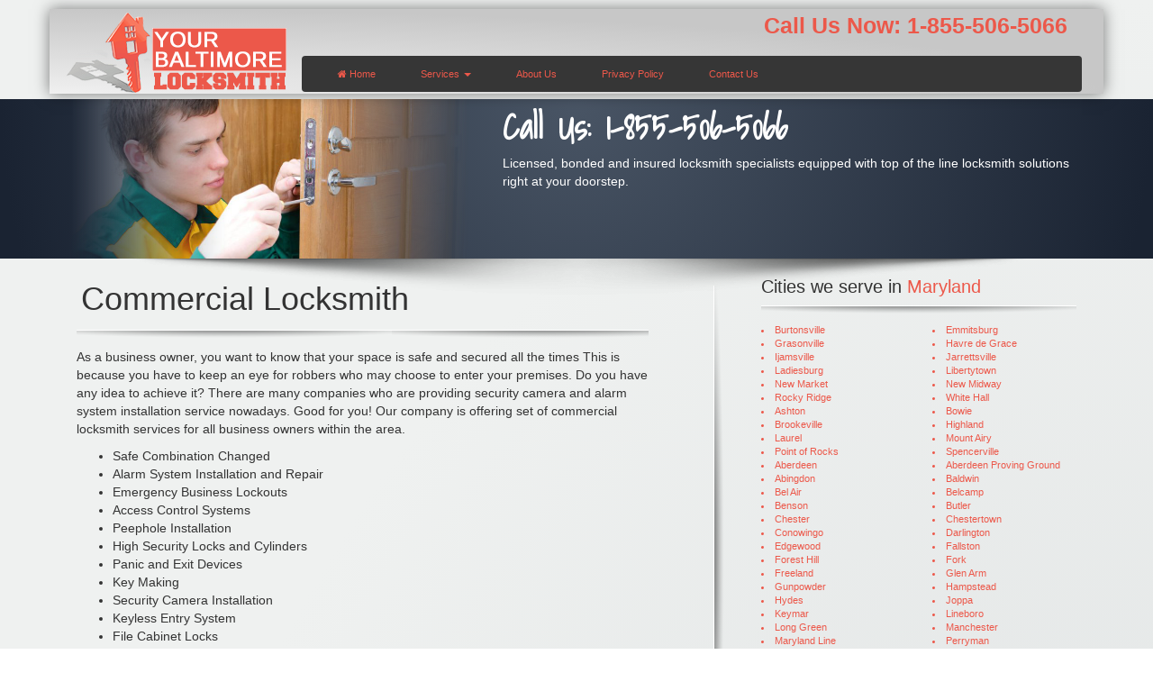

--- FILE ---
content_type: text/html; charset=UTF-8
request_url: https://yourbaltimorelocksmith.com/commercial-locksmith
body_size: 4617
content:
<!DOCTYPE html>
<html lang="en">
	<head>
		<!-- block: meta_header -->
<meta charset="utf-8">
<meta http-equiv="X-UA-Compatible" content="IE=edge">
<meta name="viewport" content="width=device-width, initial-scale=1">
<title>Commercial Locksmith | Your Baltimore Locksmith</title>
<meta name='keywords' content=''><meta name='description' content=''>
<!-- Bootstrap -->
<link href="https://yourbaltimorelocksmith.com/assets/themes/friendly//css/bootstrap.min.css" rel="stylesheet">
<!-- plugins -->
<link href="https://yourbaltimorelocksmith.com/assets/themes/friendly//fonts/font-awesome-4.0.3/css/font-awesome.min.css" rel="stylesheet">
<!-- custom -->
<link href="https://yourbaltimorelocksmith.com/assets/themes/friendly//css/custom.css" rel="stylesheet">
<link href="https://yourbaltimorelocksmith.com/assets/themes/friendly//css/responsive.css" rel="stylesheet">
<link href="https://yourbaltimorelocksmith.com/assets/themes/friendly//css/responsive_recaptcha.css" rel="stylesheet">

<link href="https://fonts.googleapis.com/css?family=Shadows+Into+Light" rel='stylesheet' type='text/css'>

<!-- HTML5 Shim and Respond.js IE8 support of HTML5 elements and media queries -->
<!--[if lt IE 9]>
  <script src="https://oss.maxcdn.com/libs/html5shiv/3.7.0/html5shiv.js"></script>
  <script src="https://oss.maxcdn.com/libs/respond.js/1.4.2/respond.min.js"></script>
<![endif]-->
<!-- /block: meta_header -->	</head>
<body class="innerpage">
	<!-- block: phtml_header -->
	<header class="header" role="banner">
		<div class="container">
			<div class="row">
				<div class="col-md-12" style="position: relative">
					
				    <div class="logo">
				    	<a href="https://yourbaltimorelocksmith.com/"><img src="https://yourbaltimorelocksmith.com/assets/themes/friendly//images/logo.png" /></a>
				    </div>
                    <div style="clear: both" class="visible-xs"></div>

				    <div class="callus">
                    				    	<a href="tel:1-855-506-5066"><h1>Call Us Now: <br class="visible-xs" />1-855-506-5066</h1></a>
                    				    </div>

					<!-- block: phtml_navigation -->
					<nav class="navbar" role="navigation" >
					  <div class="container-fluid">
					    <!-- Brand and toggle get grouped for better mobile display -->
					    <div class="navbar-header">
					      <button type="button" class="navbar-toggle" data-toggle="collapse" data-target="#bs-example-navbar-collapse-1">
					        <span class="sr-only">Toggle navigation</span>
					        <span class="icon-bar"></span>
					        <span class="icon-bar"></span>
					        <span class="icon-bar"></span>
					      </button>
					    </div>
					    <div class="collapse navbar-collapse " id="bs-example-navbar-collapse-1">
					      <ul class="nav navbar-nav">
					        <li class="active"><a href="https://yourbaltimorelocksmith.com/"><i class="fa fa-home"></i> Home</a></li>
					        
					        <li class="dropdown">
					          <a href="https://yourbaltimorelocksmith.com/#" class="dropdown-toggle" data-toggle="dropdown">Services <b class="caret"></b></a>
					          <ul class="dropdown-menu">
                                  <li><a href="https://yourbaltimorelocksmith.com/residential-locksmith">Residential Locksmith</a></li>
                                  <li><a href="https://yourbaltimorelocksmith.com/industrial-locksmith">Industrial Locksmith</a></li>
                                  <li><a href="https://yourbaltimorelocksmith.com/emergency-locksmith">Emergency Locksmith</a></li>
                                  <li><a href="https://yourbaltimorelocksmith.com/commercial-locksmith">Commercial Locksmith</a></li>
                                  <li><a href="https://yourbaltimorelocksmith.com/automotive-locksmith">Automotive Locksmith</a></li>
                                  <li><a href="https://yourbaltimorelocksmith.com/24hour-locksmith">24 Hour Locksmith</a></li>
					          </ul>
					        </li>
					        <li><a href="https://yourbaltimorelocksmith.com/about-us">About Us</a></li>
                            <!--<li><a href="http://yourbaltimorelocksmith.com/rates">Rates</a></li>-->
                            <li><a href="https://yourbaltimorelocksmith.com/privacy-policy">Privacy Policy</a></li>
					        <li><a href="https://yourbaltimorelocksmith.com/contact-us">Contact Us</a></li>
					      </ul>
					    </div><!-- /.navbar-collapse -->
					  </div><!-- /.container-fluid -->
					</nav>
					<!-- /block: phtml_navigation -->
				</div>
			</div>
		</div>

	</header>
	<!-- /block: phtml_header -->	<!-- block: phtml_innerpage_header -->
<section class="tagblock innerpage_header">
	<div class="container">
		<div class="row">
			<div class="col-md-5">
				<img src="https://yourbaltimorelocksmith.com/assets/themes/friendly//images/call.png" width="100%" />
			</div>
			<div class="col-md-7">
				<h1 class="leader hidden-xs">Call Us: <br class="visible-xs"/>1-855-506-5066</h1>
				<p class="mylead">
					Licensed, bonded and insured locksmith specialists equipped with top of the line locksmith solutions right at your doorstep.				</p>
			</div>
		</div>
	</div>
</section>
<div class="shadow-top"></div>
<!-- /block: phtml_innerpage_header -->	<main id="content" role="main">
		<div class="container">
			<div class="col-md-7">
				<h1 class="page_header">Commercial Locksmith</h1>
                <div class="shadow-title"></div>
				<p>As a business owner, you want to know that your space is safe and secured all the times This is because you have to keep an eye for robbers who may choose to enter your premises. Do you have any idea to achieve it? There are many companies who are providing security camera and alarm system installation service nowadays. Good for you! Our company is offering set of commercial locksmith services for all business owners within the area.</p>

<ul>
	<li>Safe Combination Changed</li>
	<li>Alarm System Installation and Repair</li>
	<li>Emergency Business Lockouts</li>
	<li>Access Control Systems</li>
	<li>Peephole Installation</li>
	<li>High Security Locks and Cylinders</li>
	<li>Panic and Exit Devices</li>
	<li>Key Making</li>
	<li>Security Camera Installation</li>
	<li>Keyless Entry System</li>
	<li>File Cabinet Locks</li>
	<li>Vaults Installation, Repair and Opening</li>
</ul>

<p>We have 24/7/365 service availability so you can have us during emergencies. After making a contact with our courteous customer representatives, we will put down our lock experts to your place. To top it off, they take advantage of the technology and make use of up-to-date locksmithing tools.</p>

<p>For sure your business is among your investments that bring money to you and your family. It cost the earth to establish and organized it so it has to be taken care of very well same as your other assets. We keep a promise and we will do all our best to help you achieve high security protection.</p>

<p>Keeping our customer satisfied is what makes our loyal customers coming back. They keep coming back for our high quality services and exceptional performance. We will get the ball rolling as soon as you call us! Make a call now.</p>
			</div>
            <div class="col-md-1 hidden-xs">
                <img src="https://yourbaltimorelocksmith.com/assets/themes/friendly/images/shadow-right.png" style="margin-top: 30px; float: right" />
            </div>
			<div class="col-md-4">
				<!-- block: phtml_sideber_right -->
<section class="sidebar_right" role="contentinfo">
	<section class="widget" role="contentinfo">
		<div class="description">
			<!-- block: phtml_citieslist -->


   
<section class="citieslist" role="contentinfo" id="citieslist">
<h1>Cities we serve in <span>Maryland</span></h1>
<div class="shadow-title"></div>
<div class="row" class="itemblock-container">
		<div class="col-md-6">
      <div class="itemblock">
  		<a href="https://yourbaltimorelocksmith.com/burtonsville">
  			<li>Burtonsville</li>
  		</a>
      </div>
    </div>
		<div class="col-md-6">
      <div class="itemblock">
  		<a href="https://yourbaltimorelocksmith.com/emmitsburg">
  			<li>Emmitsburg</li>
  		</a>
      </div>
    </div>
		<div class="col-md-6">
      <div class="itemblock">
  		<a href="https://yourbaltimorelocksmith.com/grasonville">
  			<li>Grasonville</li>
  		</a>
      </div>
    </div>
		<div class="col-md-6">
      <div class="itemblock">
  		<a href="https://yourbaltimorelocksmith.com/havre-de-grace">
  			<li>Havre de Grace</li>
  		</a>
      </div>
    </div>
		<div class="col-md-6">
      <div class="itemblock">
  		<a href="https://yourbaltimorelocksmith.com/ijamsville">
  			<li>Ijamsville</li>
  		</a>
      </div>
    </div>
		<div class="col-md-6">
      <div class="itemblock">
  		<a href="https://yourbaltimorelocksmith.com/jarrettsville">
  			<li>Jarrettsville</li>
  		</a>
      </div>
    </div>
		<div class="col-md-6">
      <div class="itemblock">
  		<a href="https://yourbaltimorelocksmith.com/ladiesburg">
  			<li>Ladiesburg</li>
  		</a>
      </div>
    </div>
		<div class="col-md-6">
      <div class="itemblock">
  		<a href="https://yourbaltimorelocksmith.com/libertytown">
  			<li>Libertytown</li>
  		</a>
      </div>
    </div>
		<div class="col-md-6">
      <div class="itemblock">
  		<a href="https://yourbaltimorelocksmith.com/new-market">
  			<li>New Market</li>
  		</a>
      </div>
    </div>
		<div class="col-md-6">
      <div class="itemblock">
  		<a href="https://yourbaltimorelocksmith.com/new-midway">
  			<li>New Midway</li>
  		</a>
      </div>
    </div>
		<div class="col-md-6">
      <div class="itemblock">
  		<a href="https://yourbaltimorelocksmith.com/rocky-ridge">
  			<li>Rocky Ridge</li>
  		</a>
      </div>
    </div>
		<div class="col-md-6">
      <div class="itemblock">
  		<a href="https://yourbaltimorelocksmith.com/white-hall">
  			<li>White Hall</li>
  		</a>
      </div>
    </div>
		<div class="col-md-6">
      <div class="itemblock">
  		<a href="https://yourbaltimorelocksmith.com/ashton">
  			<li>Ashton</li>
  		</a>
      </div>
    </div>
		<div class="col-md-6">
      <div class="itemblock">
  		<a href="https://yourbaltimorelocksmith.com/bowie">
  			<li>Bowie</li>
  		</a>
      </div>
    </div>
		<div class="col-md-6">
      <div class="itemblock">
  		<a href="https://yourbaltimorelocksmith.com/brookeville">
  			<li>Brookeville</li>
  		</a>
      </div>
    </div>
		<div class="col-md-6">
      <div class="itemblock">
  		<a href="https://yourbaltimorelocksmith.com/highland">
  			<li>Highland</li>
  		</a>
      </div>
    </div>
		<div class="col-md-6">
      <div class="itemblock">
  		<a href="https://yourbaltimorelocksmith.com/laurel">
  			<li>Laurel</li>
  		</a>
      </div>
    </div>
		<div class="col-md-6">
      <div class="itemblock">
  		<a href="https://yourbaltimorelocksmith.com/mount-airy">
  			<li>Mount Airy</li>
  		</a>
      </div>
    </div>
		<div class="col-md-6">
      <div class="itemblock">
  		<a href="https://yourbaltimorelocksmith.com/point-of-rocks">
  			<li>Point of Rocks</li>
  		</a>
      </div>
    </div>
		<div class="col-md-6">
      <div class="itemblock">
  		<a href="https://yourbaltimorelocksmith.com/spencerville">
  			<li>Spencerville</li>
  		</a>
      </div>
    </div>
		<div class="col-md-6">
      <div class="itemblock">
  		<a href="https://yourbaltimorelocksmith.com/aberdeen">
  			<li>Aberdeen</li>
  		</a>
      </div>
    </div>
		<div class="col-md-6">
      <div class="itemblock">
  		<a href="https://yourbaltimorelocksmith.com/aberdeen-proving-ground">
  			<li>Aberdeen Proving Ground</li>
  		</a>
      </div>
    </div>
		<div class="col-md-6">
      <div class="itemblock">
  		<a href="https://yourbaltimorelocksmith.com/abingdon">
  			<li>Abingdon</li>
  		</a>
      </div>
    </div>
		<div class="col-md-6">
      <div class="itemblock">
  		<a href="https://yourbaltimorelocksmith.com/baldwin">
  			<li>Baldwin</li>
  		</a>
      </div>
    </div>
		<div class="col-md-6">
      <div class="itemblock">
  		<a href="https://yourbaltimorelocksmith.com/bel-air">
  			<li>Bel Air</li>
  		</a>
      </div>
    </div>
		<div class="col-md-6">
      <div class="itemblock">
  		<a href="https://yourbaltimorelocksmith.com/belcamp">
  			<li>Belcamp</li>
  		</a>
      </div>
    </div>
		<div class="col-md-6">
      <div class="itemblock">
  		<a href="https://yourbaltimorelocksmith.com/benson">
  			<li>Benson</li>
  		</a>
      </div>
    </div>
		<div class="col-md-6">
      <div class="itemblock">
  		<a href="https://yourbaltimorelocksmith.com/butler">
  			<li>Butler</li>
  		</a>
      </div>
    </div>
		<div class="col-md-6">
      <div class="itemblock">
  		<a href="https://yourbaltimorelocksmith.com/chester">
  			<li>Chester</li>
  		</a>
      </div>
    </div>
		<div class="col-md-6">
      <div class="itemblock">
  		<a href="https://yourbaltimorelocksmith.com/chestertown">
  			<li>Chestertown</li>
  		</a>
      </div>
    </div>
		<div class="col-md-6">
      <div class="itemblock">
  		<a href="https://yourbaltimorelocksmith.com/conowingo">
  			<li>Conowingo</li>
  		</a>
      </div>
    </div>
		<div class="col-md-6">
      <div class="itemblock">
  		<a href="https://yourbaltimorelocksmith.com/darlington">
  			<li>Darlington</li>
  		</a>
      </div>
    </div>
		<div class="col-md-6">
      <div class="itemblock">
  		<a href="https://yourbaltimorelocksmith.com/edgewood">
  			<li>Edgewood</li>
  		</a>
      </div>
    </div>
		<div class="col-md-6">
      <div class="itemblock">
  		<a href="https://yourbaltimorelocksmith.com/fallston">
  			<li>Fallston</li>
  		</a>
      </div>
    </div>
		<div class="col-md-6">
      <div class="itemblock">
  		<a href="https://yourbaltimorelocksmith.com/forest-hill">
  			<li>Forest Hill</li>
  		</a>
      </div>
    </div>
		<div class="col-md-6">
      <div class="itemblock">
  		<a href="https://yourbaltimorelocksmith.com/fork">
  			<li>Fork</li>
  		</a>
      </div>
    </div>
		<div class="col-md-6">
      <div class="itemblock">
  		<a href="https://yourbaltimorelocksmith.com/freeland">
  			<li>Freeland</li>
  		</a>
      </div>
    </div>
		<div class="col-md-6">
      <div class="itemblock">
  		<a href="https://yourbaltimorelocksmith.com/glen-arm">
  			<li>Glen Arm</li>
  		</a>
      </div>
    </div>
		<div class="col-md-6">
      <div class="itemblock">
  		<a href="https://yourbaltimorelocksmith.com/gunpowder">
  			<li>Gunpowder</li>
  		</a>
      </div>
    </div>
		<div class="col-md-6">
      <div class="itemblock">
  		<a href="https://yourbaltimorelocksmith.com/hampstead">
  			<li>Hampstead</li>
  		</a>
      </div>
    </div>
		<div class="col-md-6">
      <div class="itemblock">
  		<a href="https://yourbaltimorelocksmith.com/hydes">
  			<li>Hydes</li>
  		</a>
      </div>
    </div>
		<div class="col-md-6">
      <div class="itemblock">
  		<a href="https://yourbaltimorelocksmith.com/joppa">
  			<li>Joppa</li>
  		</a>
      </div>
    </div>
		<div class="col-md-6">
      <div class="itemblock">
  		<a href="https://yourbaltimorelocksmith.com/keymar">
  			<li>Keymar</li>
  		</a>
      </div>
    </div>
		<div class="col-md-6">
      <div class="itemblock">
  		<a href="https://yourbaltimorelocksmith.com/lineboro">
  			<li>Lineboro</li>
  		</a>
      </div>
    </div>
		<div class="col-md-6">
      <div class="itemblock">
  		<a href="https://yourbaltimorelocksmith.com/long-green">
  			<li>Long Green</li>
  		</a>
      </div>
    </div>
		<div class="col-md-6">
      <div class="itemblock">
  		<a href="https://yourbaltimorelocksmith.com/manchester">
  			<li>Manchester</li>
  		</a>
      </div>
    </div>
		<div class="col-md-6">
      <div class="itemblock">
  		<a href="https://yourbaltimorelocksmith.com/maryland-line">
  			<li>Maryland Line</li>
  		</a>
      </div>
    </div>
		<div class="col-md-6">
      <div class="itemblock">
  		<a href="https://yourbaltimorelocksmith.com/perryman">
  			<li>Perryman</li>
  		</a>
      </div>
    </div>
		<div class="col-md-6">
      <div class="itemblock">
  		<a href="https://yourbaltimorelocksmith.com/phoenix">
  			<li>Phoenix</li>
  		</a>
      </div>
    </div>
		<div class="col-md-6">
      <div class="itemblock">
  		<a href="https://yourbaltimorelocksmith.com/pylesville">
  			<li>Pylesville</li>
  		</a>
      </div>
    </div>
		<div class="col-md-6">
      <div class="itemblock">
  		<a href="https://yourbaltimorelocksmith.com/sparks-glencoe">
  			<li>Sparks Glencoe</li>
  		</a>
      </div>
    </div>
		<div class="col-md-6">
      <div class="itemblock">
  		<a href="https://yourbaltimorelocksmith.com/stevensville">
  			<li>Stevensville</li>
  		</a>
      </div>
    </div>
		<div class="col-md-6">
      <div class="itemblock">
  		<a href="https://yourbaltimorelocksmith.com/street">
  			<li>Street</li>
  		</a>
      </div>
    </div>
		<div class="col-md-6">
      <div class="itemblock">
  		<a href="https://yourbaltimorelocksmith.com/taneytown">
  			<li>Taneytown</li>
  		</a>
      </div>
    </div>
		<div class="col-md-6">
      <div class="itemblock">
  		<a href="https://yourbaltimorelocksmith.com/union-bridge">
  			<li>Union Bridge</li>
  		</a>
      </div>
    </div>
		<div class="col-md-6">
      <div class="itemblock">
  		<a href="https://yourbaltimorelocksmith.com/upper-falls">
  			<li>Upper Falls</li>
  		</a>
      </div>
    </div>
		<div class="col-md-6">
      <div class="itemblock">
  		<a href="https://yourbaltimorelocksmith.com/upperco">
  			<li>Upperco</li>
  		</a>
      </div>
    </div>
		<div class="col-md-6">
      <div class="itemblock">
  		<a href="https://yourbaltimorelocksmith.com/baltimore">
  			<li>Baltimore</li>
  		</a>
      </div>
    </div>
		<div class="col-md-6">
      <div class="itemblock">
  		<a href="https://yourbaltimorelocksmith.com/annapolis-junction">
  			<li>Annapolis Junction</li>
  		</a>
      </div>
    </div>
		<div class="col-md-6">
      <div class="itemblock">
  		<a href="https://yourbaltimorelocksmith.com/boring">
  			<li>Boring</li>
  		</a>
      </div>
    </div>
		<div class="col-md-6">
      <div class="itemblock">
  		<a href="https://yourbaltimorelocksmith.com/brooklandville">
  			<li>Brooklandville</li>
  		</a>
      </div>
    </div>
		<div class="col-md-6">
      <div class="itemblock">
  		<a href="https://yourbaltimorelocksmith.com/brooklyn">
  			<li>Brooklyn</li>
  		</a>
      </div>
    </div>
		<div class="col-md-6">
      <div class="itemblock">
  		<a href="https://yourbaltimorelocksmith.com/catonsville">
  			<li>Catonsville</li>
  		</a>
      </div>
    </div>
		<div class="col-md-6">
      <div class="itemblock">
  		<a href="https://yourbaltimorelocksmith.com/chase">
  			<li>Chase</li>
  		</a>
      </div>
    </div>
		<div class="col-md-6">
      <div class="itemblock">
  		<a href="https://yourbaltimorelocksmith.com/clarksville">
  			<li>Clarksville</li>
  		</a>
      </div>
    </div>
		<div class="col-md-6">
      <div class="itemblock">
  		<a href="https://yourbaltimorelocksmith.com/cockeysville">
  			<li>Cockeysville</li>
  		</a>
      </div>
    </div>
		<div class="col-md-6">
      <div class="itemblock">
  		<a href="https://yourbaltimorelocksmith.com/columbia">
  			<li>Columbia</li>
  		</a>
      </div>
    </div>
		<div class="col-md-6">
      <div class="itemblock">
  		<a href="https://yourbaltimorelocksmith.com/cooksville">
  			<li>Cooksville</li>
  		</a>
      </div>
    </div>
		<div class="col-md-6">
      <div class="itemblock">
  		<a href="https://yourbaltimorelocksmith.com/crofton">
  			<li>Crofton</li>
  		</a>
      </div>
    </div>
		<div class="col-md-6">
      <div class="itemblock">
  		<a href="https://yourbaltimorelocksmith.com/crownsville">
  			<li>Crownsville</li>
  		</a>
      </div>
    </div>
		<div class="col-md-6">
      <div class="itemblock">
  		<a href="https://yourbaltimorelocksmith.com/curtis-bay">
  			<li>Curtis Bay</li>
  		</a>
      </div>
    </div>
		<div class="col-md-6">
      <div class="itemblock">
  		<a href="https://yourbaltimorelocksmith.com/damascus">
  			<li>Damascus</li>
  		</a>
      </div>
    </div>
		<div class="col-md-6">
      <div class="itemblock">
  		<a href="https://yourbaltimorelocksmith.com/dayton">
  			<li>Dayton</li>
  		</a>
      </div>
    </div>
		<div class="col-md-6">
      <div class="itemblock">
  		<a href="https://yourbaltimorelocksmith.com/dundalk">
  			<li>Dundalk</li>
  		</a>
      </div>
    </div>
		<div class="col-md-6">
      <div class="itemblock">
  		<a href="https://yourbaltimorelocksmith.com/elkridge">
  			<li>Elkridge</li>
  		</a>
      </div>
    </div>
		<div class="col-md-6">
      <div class="itemblock">
  		<a href="https://yourbaltimorelocksmith.com/ellicott-city">
  			<li>Ellicott City</li>
  		</a>
      </div>
    </div>
		<div class="col-md-6">
      <div class="itemblock">
  		<a href="https://yourbaltimorelocksmith.com/essex">
  			<li>Essex</li>
  		</a>
      </div>
    </div>
		<div class="col-md-6">
      <div class="itemblock">
  		<a href="https://yourbaltimorelocksmith.com/finksburg">
  			<li>Finksburg</li>
  		</a>
      </div>
    </div>
		<div class="col-md-6">
      <div class="itemblock">
  		<a href="https://yourbaltimorelocksmith.com/fort-george-g-meade">
  			<li>Fort George G Meade</li>
  		</a>
      </div>
    </div>
		<div class="col-md-6">
      <div class="itemblock">
  		<a href="https://yourbaltimorelocksmith.com/fort-howard">
  			<li>Fort Howard</li>
  		</a>
      </div>
    </div>
		<div class="col-md-6">
      <div class="itemblock">
  		<a href="https://yourbaltimorelocksmith.com/fulton">
  			<li>Fulton</li>
  		</a>
      </div>
    </div>
		<div class="col-md-6">
      <div class="itemblock">
  		<a href="https://yourbaltimorelocksmith.com/gambrills">
  			<li>Gambrills</li>
  		</a>
      </div>
    </div>
		<div class="col-md-6">
      <div class="itemblock">
  		<a href="https://yourbaltimorelocksmith.com/glen-burnie">
  			<li>Glen Burnie</li>
  		</a>
      </div>
    </div>
		<div class="col-md-6">
      <div class="itemblock">
  		<a href="https://yourbaltimorelocksmith.com/glenelg">
  			<li>Glenelg</li>
  		</a>
      </div>
    </div>
		<div class="col-md-6">
      <div class="itemblock">
  		<a href="https://yourbaltimorelocksmith.com/glenwood">
  			<li>Glenwood</li>
  		</a>
      </div>
    </div>
		<div class="col-md-6">
      <div class="itemblock">
  		<a href="https://yourbaltimorelocksmith.com/glyndon">
  			<li>Glyndon</li>
  		</a>
      </div>
    </div>
		<div class="col-md-6">
      <div class="itemblock">
  		<a href="https://yourbaltimorelocksmith.com/gwynn-oak">
  			<li>Gwynn Oak</li>
  		</a>
      </div>
    </div>
		<div class="col-md-6">
      <div class="itemblock">
  		<a href="https://yourbaltimorelocksmith.com/halethorpe">
  			<li>Halethorpe</li>
  		</a>
      </div>
    </div>
		<div class="col-md-6">
      <div class="itemblock">
  		<a href="https://yourbaltimorelocksmith.com/hanover">
  			<li>Hanover</li>
  		</a>
      </div>
    </div>
		<div class="col-md-6">
      <div class="itemblock">
  		<a href="https://yourbaltimorelocksmith.com/harmans">
  			<li>Harmans</li>
  		</a>
      </div>
    </div>
		<div class="col-md-6">
      <div class="itemblock">
  		<a href="https://yourbaltimorelocksmith.com/hunt-valley">
  			<li>Hunt Valley</li>
  		</a>
      </div>
    </div>
		<div class="col-md-6">
      <div class="itemblock">
  		<a href="https://yourbaltimorelocksmith.com/jessup">
  			<li>Jessup</li>
  		</a>
      </div>
    </div>
		<div class="col-md-6">
      <div class="itemblock">
  		<a href="https://yourbaltimorelocksmith.com/kingsville">
  			<li>Kingsville</li>
  		</a>
      </div>
    </div>
		<div class="col-md-6">
      <div class="itemblock">
  		<a href="https://yourbaltimorelocksmith.com/linthicum-heights">
  			<li>Linthicum Heights</li>
  		</a>
      </div>
    </div>
		<div class="col-md-6">
      <div class="itemblock">
  		<a href="https://yourbaltimorelocksmith.com/lisbon">
  			<li>Lisbon</li>
  		</a>
      </div>
    </div>
		<div class="col-md-6">
      <div class="itemblock">
  		<a href="https://yourbaltimorelocksmith.com/lutherville-timonium">
  			<li>Lutherville Timonium</li>
  		</a>
      </div>
    </div>
		<div class="col-md-6">
      <div class="itemblock">
  		<a href="https://yourbaltimorelocksmith.com/marriottsville">
  			<li>Marriottsville</li>
  		</a>
      </div>
    </div>
		<div class="col-md-6">
      <div class="itemblock">
  		<a href="https://yourbaltimorelocksmith.com/middle-river">
  			<li>Middle River</li>
  		</a>
      </div>
    </div>
		<div class="col-md-6">
      <div class="itemblock">
  		<a href="https://yourbaltimorelocksmith.com/millersville">
  			<li>Millersville</li>
  		</a>
      </div>
    </div>
		<div class="col-md-6">
      <div class="itemblock">
  		<a href="https://yourbaltimorelocksmith.com/monkton">
  			<li>Monkton</li>
  		</a>
      </div>
    </div>
		<div class="col-md-6">
      <div class="itemblock">
  		<a href="https://yourbaltimorelocksmith.com/new-windsor">
  			<li>New Windsor</li>
  		</a>
      </div>
    </div>
		<div class="col-md-6">
      <div class="itemblock">
  		<a href="https://yourbaltimorelocksmith.com/nottingham">
  			<li>Nottingham</li>
  		</a>
      </div>
    </div>
		<div class="col-md-6">
      <div class="itemblock">
  		<a href="https://yourbaltimorelocksmith.com/odenton">
  			<li>Odenton</li>
  		</a>
      </div>
    </div>
		<div class="col-md-6">
      <div class="itemblock">
  		<a href="https://yourbaltimorelocksmith.com/owings-mills">
  			<li>Owings Mills</li>
  		</a>
      </div>
    </div>
		<div class="col-md-6">
      <div class="itemblock">
  		<a href="https://yourbaltimorelocksmith.com/parkville">
  			<li>Parkville</li>
  		</a>
      </div>
    </div>
		<div class="col-md-6">
      <div class="itemblock">
  		<a href="https://yourbaltimorelocksmith.com/pasadena">
  			<li>Pasadena</li>
  		</a>
      </div>
    </div>
		<div class="col-md-6">
      <div class="itemblock">
  		<a href="https://yourbaltimorelocksmith.com/perry-hall">
  			<li>Perry Hall</li>
  		</a>
      </div>
    </div>
		<div class="col-md-6">
      <div class="itemblock">
  		<a href="https://yourbaltimorelocksmith.com/pikesville">
  			<li>Pikesville</li>
  		</a>
      </div>
    </div>
		<div class="col-md-6">
      <div class="itemblock">
  		<a href="https://yourbaltimorelocksmith.com/randallstown">
  			<li>Randallstown</li>
  		</a>
      </div>
    </div>
		<div class="col-md-6">
      <div class="itemblock">
  		<a href="https://yourbaltimorelocksmith.com/reisterstown">
  			<li>Reisterstown</li>
  		</a>
      </div>
    </div>
		<div class="col-md-6">
      <div class="itemblock">
  		<a href="https://yourbaltimorelocksmith.com/riderwood">
  			<li>Riderwood</li>
  		</a>
      </div>
    </div>
		<div class="col-md-6">
      <div class="itemblock">
  		<a href="https://yourbaltimorelocksmith.com/rosedale">
  			<li>Rosedale</li>
  		</a>
      </div>
    </div>
		<div class="col-md-6">
      <div class="itemblock">
  		<a href="https://yourbaltimorelocksmith.com/savage">
  			<li>Savage</li>
  		</a>
      </div>
    </div>
		<div class="col-md-6">
      <div class="itemblock">
  		<a href="https://yourbaltimorelocksmith.com/severn">
  			<li>Severn</li>
  		</a>
      </div>
    </div>
		<div class="col-md-6">
      <div class="itemblock">
  		<a href="https://yourbaltimorelocksmith.com/severna-park">
  			<li>Severna Park</li>
  		</a>
      </div>
    </div>
		<div class="col-md-6">
      <div class="itemblock">
  		<a href="https://yourbaltimorelocksmith.com/simpsonville">
  			<li>Simpsonville</li>
  		</a>
      </div>
    </div>
		<div class="col-md-6">
      <div class="itemblock">
  		<a href="https://yourbaltimorelocksmith.com/sparrows-point">
  			<li>Sparrows Point</li>
  		</a>
      </div>
    </div>
		<div class="col-md-6">
      <div class="itemblock">
  		<a href="https://yourbaltimorelocksmith.com/stevenson">
  			<li>Stevenson</li>
  		</a>
      </div>
    </div>
		<div class="col-md-6">
      <div class="itemblock">
  		<a href="https://yourbaltimorelocksmith.com/sykesville">
  			<li>Sykesville</li>
  		</a>
      </div>
    </div>
		<div class="col-md-6">
      <div class="itemblock">
  		<a href="https://yourbaltimorelocksmith.com/towson">
  			<li>Towson</li>
  		</a>
      </div>
    </div>
		<div class="col-md-6">
      <div class="itemblock">
  		<a href="https://yourbaltimorelocksmith.com/west-friendship">
  			<li>West Friendship</li>
  		</a>
      </div>
    </div>
		<div class="col-md-6">
      <div class="itemblock">
  		<a href="https://yourbaltimorelocksmith.com/westminster">
  			<li>Westminster</li>
  		</a>
      </div>
    </div>
		<div class="col-md-6">
      <div class="itemblock">
  		<a href="https://yourbaltimorelocksmith.com/white-marsh">
  			<li>White Marsh</li>
  		</a>
      </div>
    </div>
		<div class="col-md-6">
      <div class="itemblock">
  		<a href="https://yourbaltimorelocksmith.com/windsor-mill">
  			<li>Windsor Mill</li>
  		</a>
      </div>
    </div>
		<div class="col-md-6">
      <div class="itemblock">
  		<a href="https://yourbaltimorelocksmith.com/woodbine">
  			<li>Woodbine</li>
  		</a>
      </div>
    </div>
		<div class="col-md-6">
      <div class="itemblock">
  		<a href="https://yourbaltimorelocksmith.com/woodstock">
  			<li>Woodstock</li>
  		</a>
      </div>
    </div>
	</div>
</section>


<!-- /block: phtml_citieslist -->		</div>
	</section>
</section>
<!-- /block: phtml_sidebar_right -->			</div>
		</div>	
	</main>
	<!-- block: phtml_featured -->
<section class="featured" role="contentinfo">
	<div class="container">
		<div class="row">
			<div class="col-md-4">
				<section class="widget" role="contentinfo">
                    <a href="https://yourbaltimorelocksmith.com/residential-locksmith">
                        <h3>Residential Locksmith</h3>
						<img src="https://yourbaltimorelocksmith.com/assets/themes/friendly//images/services/residential.png" class="img-thumbnail">
                    </a>
				</section>
                <div class="shadow-title"></div>
			</div>
			<div class="col-md-4">
				<section class="widget" role="contentinfo">
                    <a href="https://yourbaltimorelocksmith.com/industrial-locksmith">
                        <h3>Industrial Locksmith</h3>
						<img src="https://yourbaltimorelocksmith.com/assets/themes/friendly//images/services/industrial.png" class="img-thumbnail">
					</a>
				</section>
                <div class="shadow-title"></div>
			</div>
			<div class="col-md-4">
				<section class="widget" role="contentinfo">
					<a href="https://yourbaltimorelocksmith.com/emergency-locksmith">
                        <h3>Emergency Locksmith</h3>
						<img src="https://yourbaltimorelocksmith.com/assets/themes/friendly//images/services/emergency.png" class="img-thumbnail">
					</a>
				</section>
                <div class="shadow-title"></div>
			</div>
		</div>
		<div class="row">
			<div class="col-md-4">
				<section class="widget" role="contentinfo">
					<a href="https://yourbaltimorelocksmith.com/commercial-locksmith">
                        <h3>Commercial Locksmith</h3>
						<img src="https://yourbaltimorelocksmith.com/assets/themes/friendly//images/services/commercial.png" class="img-thumbnail">
					</a>
				</section>
                <div class="shadow-title"></div>
			</div>
			<div class="col-md-4">
				<section class="widget" role="contentinfo">
					<a href="https://yourbaltimorelocksmith.com/automotive-locksmith">
                        <h3>Automotive Locksmith</h3>
						<img src="https://yourbaltimorelocksmith.com/assets/themes/friendly//images/services/automotive.png" class="img-thumbnail">
					</a>
				</section>
                <div class="shadow-title"></div>
			</div>
			<div class="col-md-4">
				<section class="widget" role="contentinfo">
					<a href="https://yourbaltimorelocksmith.com/24hour-locksmith">
                        <h3>24 Hour Locksmith</h3>
						<img src="https://yourbaltimorelocksmith.com/assets/themes/friendly//images/services/24hour.png" class="img-thumbnail">
					</a>
				</section>
                <div class="shadow-title"></div>
			</div>
		</div>
	</div>
</section>
<!-- /block: phtml_featured -->	<!-- block: phtml_footer -->
<footer class="footer" role="contentinfo">
	<div class="container">
		<div class="row">
			<div class="col-md-12">
				<p>Copyright 2014. All Rights Reserved.  Your Baltimore Locksmith</p>
			</div>
		</div>
	</div>
</footer>
<!-- /block: phtml_footer -->	<!-- block: meta_footer -->
<!-- jQuery  -->
<script src="https://yourbaltimorelocksmith.com/assets/themes/friendly//js/jquery-1.11.0.min.js" type="ab02cdd5496aaf9ae0ff6eac-text/javascript"></script>
<!-- Include all compiled plugins (below), or include individual files as needed -->
<script src="https://yourbaltimorelocksmith.com/assets/themes/friendly//js/bootstrap.min.js" type="ab02cdd5496aaf9ae0ff6eac-text/javascript"></script>
<!-- /block: meta_footer --><script src="/cdn-cgi/scripts/7d0fa10a/cloudflare-static/rocket-loader.min.js" data-cf-settings="ab02cdd5496aaf9ae0ff6eac-|49" defer></script><script defer src="https://static.cloudflareinsights.com/beacon.min.js/vcd15cbe7772f49c399c6a5babf22c1241717689176015" integrity="sha512-ZpsOmlRQV6y907TI0dKBHq9Md29nnaEIPlkf84rnaERnq6zvWvPUqr2ft8M1aS28oN72PdrCzSjY4U6VaAw1EQ==" data-cf-beacon='{"version":"2024.11.0","token":"94b98806896a44d2ba69c859a0eea56a","r":1,"server_timing":{"name":{"cfCacheStatus":true,"cfEdge":true,"cfExtPri":true,"cfL4":true,"cfOrigin":true,"cfSpeedBrain":true},"location_startswith":null}}' crossorigin="anonymous"></script>
</body>
</html>

--- FILE ---
content_type: text/css
request_url: https://yourbaltimorelocksmith.com/assets/themes/friendly//css/custom.css
body_size: 1642
content:
body {

background-image: url([data-uri]);
background-image: -webkit-gradient(radial, 100% 100%, 0, 100% 100%, 227, color-stop(0%, #D7DBDC), color-stop(100%, #EFF1F0));
background-image: -webkit-radial-gradient(right bottom, farthest-side, #D7DBDC 0%, #EFF1F0 100%);
background-image: -moz-radial-gradient(right bottom, farthest-side, #D7DBDC 0%, #EFF1F0 100%);
background-image: -ms-radial-gradient(right bottom, farthest-side, #D7DBDC 0%, #EFF1F0 100%);
background-image: -o-radial-gradient(right bottom, farthest-side, #D7DBDC 0%, #EFF1F0 100%);
background-image: radial-gradient(farthest-side at right bottom, #D7DBDC 0%, #EFF1F0 100%);


}

h2 a, h2 a:hover {
	color: #333;
    text-decoration: none;
}
a {
    color: #EC584A;
    font-size: 11px;
}

.logo{
	float: left;
	position: relative;
}

.logo img {
	width: 100%;
}

.slider-inner {

}

.header{
	border:none;
    position: absolute;
    top: 10px;
    right: 0;
    left: 0;
    z-index: 9999;


}

.header .container {
	background: #FFF;


-webkit-box-shadow: 0px 0px 16px 0px rgba(0, 0, 0, 0.5);
-moz-box-shadow:    0px 0px 16px 0px rgba(0, 0, 0, 0.5);
box-shadow:         0px 0px 16px 0px rgba(0, 0, 0, 0.5);


background-image: url([data-uri]);
background-image: -webkit-gradient(radial, 0% 100%, 0, 0% 100%, 227, color-stop(0%, #f0f0f0), color-stop(100%, #c7c7c7));
background-image: -webkit-radial-gradient(left bottom, farthest-side, #f0f0f0 0%, #c7c7c7 100%);
background-image: -moz-radial-gradient(left bottom, farthest-side, #f0f0f0 0%, #c7c7c7 100%);
background-image: -ms-radial-gradient(left bottom, farthest-side, #f0f0f0 0%, #c7c7c7 100%);
background-image: -o-radial-gradient(left bottom, farthest-side, #f0f0f0 0%, #c7c7c7 100%);
background-image: radial-gradient(farthest-side at left bottom, #f0f0f0 0%, #c7c7c7 100%);

}


.page_header {

  font-size: 36px;
  padding: 5px;
}
.navbar-toggle {
	border: 1px solid #D6D6D6;
    background: #E9EBEB;
}
.navbar-toggle .icon-bar {
	border: 1px solid #4A4A4A;
}
.page_header{
	
}

.callus {
	min-height: 37px;
}
.callus h1{
	font-size: 25px;
	font-weight: bold;
	float: right;
	margin: 0;
	padding: 5px 25px;
	
}

.callus a, .callus a:hover {
    color: #EC584A;
}


.btn-myprimary{
	color: #fff;
	background-color: #428bca;
	border-color: #357ebd;
	text-shadow: 0 0 1px rbga(65,65,65,.4);
}


/*navbar*/
.navbar {
	background: #363636;
	bottom: 0;
	position: relative;
    float: left;
	min-height: 0;
	margin-bottom: 0px;
	border: none;
	right:0;
	z-index: 20;
    margin-top: 15px;
    width: 76%;
}

.nav>li>a {
	position: relative;
	display: block;
	padding: 10px 25px;
}
.navbar-collapse {
 	padding-right: 0px;
	padding-left: 0px;
}
.nav>li>a:hover, .nav>li>a:focus {
	text-decoration: none;
	background-color: #CCC;
}

.nav .open>a, .nav .open>a:hover, .nav .open>a:focus {
	background-color: #CCC;
	border:none;
	z-index: 999;
}

.dropdown-menu {
	border:none;
	-webkit-box-shadow: none;
	box-shadow: none;
	background: #CCC;
}

/*tagblock*/
.tagblock{
    text-align: center;
}
.tagblock .leader{
	font-size: 38px;
    font-family: 'Shadows Into Light', cursive;
    font-weight: bold;
}
.tagblock .mylead{

}

.tagblock .btn-myprimary{
	margin-top: 20px;
	margin-bottom: 20px;
}

.innerpage_header {
	color: #FFF;
	margin-top: 110px;

background-image: url([data-uri]);
background-image: -webkit-gradient(radial, 50% 0%, 0, 50% 0%, 116, color-stop(0%, #495565), color-stop(100%, #1a2332));
background-image: -webkit-radial-gradient(center top, farthest-side circle, #495565 0%, #1a2332 100%);
background-image: -moz-radial-gradient(center top, farthest-side circle, #495565 0%, #1a2332 100%);
background-image: -ms-radial-gradient(center top, farthest-side circle, #495565 0%, #1a2332 100%);
background-image: -o-radial-gradient(center top, farthest-side circle, #495565 0%, #1a2332 100%);
background-image: radial-gradient(farthest-side circle at center top, #495565 0%, #1a2332 100%);
}

.innerpage_header h1 {
	margin-top: 10px;
}
/*featured*/
.featured{
	margin-top: 15px;
	margin-bottom: 15px;
	border-top: 1px solid #CCCCCC;
	border-bottom: 1px solid #CCCCCC;
	padding-top: 30px;
	padding-bottom: 30px;
    text-align: center;
background-image: url([data-uri]);
background-image: -webkit-gradient(radial, 50% 0%, 0, 50% 0%, 116, color-stop(0%, #495565), color-stop(100%, #1a2332));
background-image: -webkit-radial-gradient(center top, farthest-side circle, #495565 0%, #1a2332 100%);
background-image: -moz-radial-gradient(center top, farthest-side circle, #495565 0%, #1a2332 100%);
background-image: -ms-radial-gradient(center top, farthest-side circle, #495565 0%, #1a2332 100%);
background-image: -o-radial-gradient(center top, farthest-side circle, #495565 0%, #1a2332 100%);
background-image: radial-gradient(farthest-side circle at center top, #495565 0%, #1a2332 100%);

}
.featured img{
	width: 100%;
}
.featured img:hover {
    -webkit-transform: scale(1.2) rotate(2deg);
    -moz-transform: scale(1.2) rotate(2deg);
    -o-transform: scale(1.2) rotate(2deg);
    -ms-transform: scale(1.2) rotate(2deg);
    transform: scale(1.2) rotate(2deg);

-webkit-transition: all 0.8s ease-in-out;
-moz-transition: all 0.8s ease-in-out;
-o-transition: all 0.8s ease-in-out;
-ms-transition: all 0.8s ease-in-out;
transition: all 0.8s ease-in-out;
}
.featured .head{

}
.featured h3,.featured a {
	color: #FFF;
}
.featured .description p {
	color: #8D8D8D;
}

.featured .img-thumbnail {
	padding: 0;
    border-radius: 0px;
    border: none;
}

.footer{
	margin-top: 30px;
	background: #EEEEEE;
	padding-top: 15px;
	padding-bottom: 15px;
}


/* Sidebar Widget */
.sidebar_right .widget{
	
}
.sidebar_right .widget .head{
	border-bottom: 2px solid #CCC;
}

.sidebar_right .widget .description .sitelinks{
	padding: 10px 0 10px 0;
	margin: 0;
	list-style:none;
}

.sidebar_right .widget .description .sitelinks li{
	
}

.sidebar_right .widget .description .sitelinks li a{
	padding: 5px 8px;
	display: block;
	border-bottom: 1px solid #EEE;	
}

.sidebar_right h1 {
	font-size: 20px;
}

.sidebar_right h1 span {
	color: #EC584A;
}

/* Recaptcha Overrides */
#recaptcha_table{
	border: none !important;
}
#recaptcha_challenge_image{
	border: none !important;
	padding: 5px;
}

#recaptcha_response_field{
	padding: 5px;
}

.shadow {
	background: url('../images/shadow.png') top center no-repeat;
    height: 50px;
    position: absolute;
    width: 100%;
    z-index: 1;
}

.shadow-top {
	background: url('../images/shadow-top.png') top center no-repeat;
    height: 50px;
    position: absolute;
    width: 100%;
    z-index: 1;
}

.shadow-bottom {
	background: url('../images/shadow.png') bottom center no-repeat;
    height: 40px;
    width: 100%;
    z-index: 1;
}

.shadow-title {
	width: 100%;
    min-height: 20px;
    background: url('../images/shadow-title.png');
}

.innerpage_header {
	text-align: left;
}

--- FILE ---
content_type: text/css
request_url: https://yourbaltimorelocksmith.com/assets/themes/friendly//css/responsive.css
body_size: 30
content:
@media (max-width: 767px) {
	.header {
	    position: relative;
	}
    .dropdown-menu>li>a {
	color: #FFF;
    }
	.navbar {
	width: 100%;
	    float: none;
	}
    .navbar-toggle {
	float: right;
    }

    .logo {
    	float: none;
        position: relative;
        width: 265px;
        margin: 0 auto;
    }
	.callus {
	    text-align: center
	}

    .callus h1 {
	    float: none;
        font-size: 22px;
    }

    .featured h3 {
    	text-align: center;
    }

    .featured .head img{
    	width: 100%;
        text-align: center;
    }

    .innerpage_header {
	    text-align: center;
        margin-top: 0;
    }
}
@media(max-width:767px){/* rules for mobile horizontal (480 > 768)  */

}

@media(min-width:768px){/* rules for tablet (768 > 992) */

}
@media(min-width:992px){/* rules for desktop (992 > 1200) */

}
@media(min-width:1200px){ /* rules for large (> 1200) */

}

--- FILE ---
content_type: text/css
request_url: https://yourbaltimorelocksmith.com/assets/themes/friendly//css/responsive_recaptcha.css
body_size: 294
content:
/*! responsive reCAPTCHA by jaicab - https://github.com/jaicab/responsive-reCAPTCHA */
*,
*:after,
*:before {
  -moz-box-sizing: border-box;
  -webkit-box-sizing: border-box;
  box-sizing: border-box;
}
#responsive_recaptcha {
  background-color: #222;
  padding: 0.5em;
  border-radius: 1em;
  position: relative;
  overflow: auto;
  max-width: 480px;
  font: 0.75em/1em "Helvetica Neue", Helvetica, Arial, sans-serif;
  color: #ffffff;
}
#responsive_recaptcha a {
  color: #ffffff;
  text-decoration: none;
}
#responsive_recaptcha img,
#responsive_recaptcha #recaptcha_image {
  width: 100% !important;
  height: auto !important;
  -webkit-border-radius: 0.5em;
  -moz-border-radius: 0.5em;
  border-radius: 0.5em;
  -moz-background-clip: padding;
  -webkit-background-clip: padding-box;
  background-clip: padding-box;
}
#responsive_recaptcha .solution {
  margin-top: 0.5em;
  padding: 0.5em;
  padding-top: 1em;
  -webkit-border-radius: 0.5em;
  -moz-border-radius: 0.5em;
  border-radius: 0.5em;
  -moz-background-clip: padding;
  -webkit-background-clip: padding-box;
  background-clip: padding-box;
  background-color: #656565;
  color: #000000;
  display: block;
}
#responsive_recaptcha .solution input {
  display: block;
  width: 100%;
  margin: 0.5em auto;
  -webkit-appereance: none;
  border: 1px solid #222222;
  font: inherit;
  font-size: 150%;
  outline: none;
}
#responsive_recaptcha .solution input:focus {
  border-color: #b71800;
}
#responsive_recaptcha .options {
  margin-top: 0.5em;
  -webkit-border-radius: 0.5em;
  -moz-border-radius: 0.5em;
  border-radius: 0.5em;
  -moz-background-clip: padding;
  -webkit-background-clip: padding-box;
  background-clip: padding-box;
}
#responsive_recaptcha .options a {
  background-color: #656565;
  display: block;
  padding: 0.5em;
  border-top: 1px solid #000000;
  border-left: 1px solid #000000;
  border-right: 1px solid #000000;
}
#responsive_recaptcha .options a:first-child {
  border-radius: 0.5em 0.5em 0 0;
}
#responsive_recaptcha .options a:last-child {
  border-radius: 0 0 0.5em 0.5em;
  border-bottom: 1px solid #000000;
}
@media screen and (min-width: 480px) {
  #responsive_recaptcha .solution {
    float: left;
    width: 66%;
    margin-top: 0.5em;
    padding: 1em;
  }
  #responsive_recaptcha .solution input {
    margin: 0.35em auto;
    width: 90%;
  }
  #responsive_recaptcha .options {
    float: right;
    width: 34%;
    padding-left: 0.5em;
  }
}
